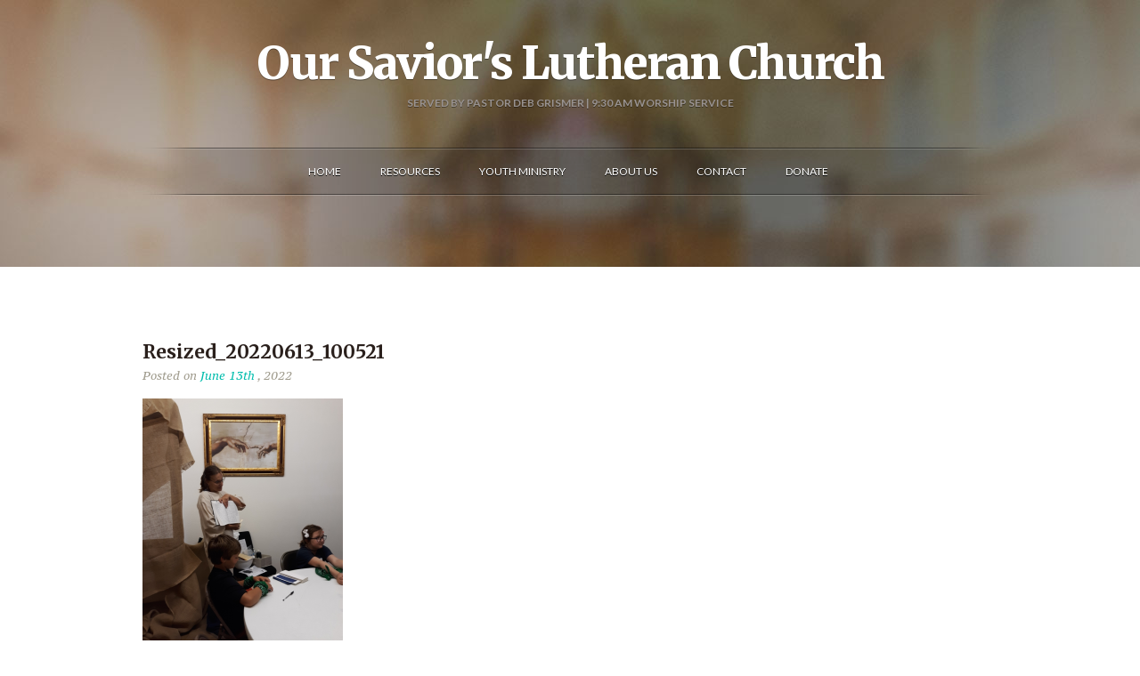

--- FILE ---
content_type: text/html; charset=UTF-8
request_url: https://oslhermosa.com/vbs-wilderness-escape-day-1/resized_20220613_100521/
body_size: 9450
content:
<!doctype html>
<!--[if lt IE 7 ]><html lang="en" class="no-js ie6"> <![endif]-->
<!--[if IE 7 ]><html lang="en" class="no-js ie7"> <![endif]-->
<!--[if IE 8 ]><html lang="en" class="no-js ie8"> <![endif]-->
<!--[if IE 9 ]><html lang="en" class="no-js ie9"> <![endif]-->
<!--[if (gt IE 9)|!(IE)]><!--><html lang="en" class="no-js"> <!--<![endif]-->
<head>
    <meta http-equiv="Content-Type" content="text/html; charset=UTF-8" />
    <meta http-equiv="X-UA-Compatible" content="IE=edge,chrome=1">
    <meta name="viewport" content="width=device-width,initial-scale=1">
    <title>Resized_20220613_100521 | Our Savior&#039;s Lutheran Church, ELCA Hermosa, SD    </title>
    
<meta name="description" content="Our Savior&#039;s Lutheran Church | ELCA | Evangelical Lutheran Church in Hermosa, SD servicing the Black Hills, SD area. | Join our worship services at 9:30am each Sunday followed by fellowship at 10:30am. | D.O.G. Night - Disciples of God serving the youth in Custer County and the surrounding area on Wednesday evenings starting at 5:30pm." />
<link rel="canonical" href="https://oslhermosa.com/vbs-wilderness-escape-day-1/resized_20220613_100521/" />    <link rel="profile" href="http://gmpg.org/xfn/11" />
    <link rel="alternate" type="application/rss+xml" title="RSS 2.0" href="https://oslhermosa.com/feed/" />
    <link rel="pingback" href="https://oslhermosa.com/xmlrpc.php" />
    <meta name='robots' content='index, follow, max-video-preview:-1, max-snippet:-1, max-image-preview:large' />

	<!-- This site is optimized with the Yoast SEO plugin v20.2.1 - https://yoast.com/wordpress/plugins/seo/ -->
	<meta name="description" content="Our Savior&#039;s Lutheran in Hermosa, South Dakota ELCA Synod Church in the Black Hills" />
	<link rel="canonical" href="https://oslhermosa.com/vbs-wilderness-escape-day-1/resized_20220613_100521/" />
	<meta property="og:locale" content="en_US" />
	<meta property="og:type" content="article" />
	<meta property="og:title" content="Resized_20220613_100521 | Our Savior&#039;s Lutheran Church, ELCA Hermosa, SD" />
	<meta property="og:description" content="Our Savior&#039;s Lutheran in Hermosa, South Dakota ELCA Synod Church in the Black Hills" />
	<meta property="og:url" content="https://oslhermosa.com/vbs-wilderness-escape-day-1/resized_20220613_100521/" />
	<meta property="og:site_name" content="Our Savior&#039;s Lutheran Church, ELCA Hermosa, SD" />
	<meta property="article:publisher" content="http://www.facebook.com/oslhermosa" />
	<meta property="og:image" content="https://oslhermosa.com/vbs-wilderness-escape-day-1/resized_20220613_100521" />
	<meta property="og:image:width" content="720" />
	<meta property="og:image:height" content="960" />
	<meta property="og:image:type" content="image/jpeg" />
	<meta name="twitter:card" content="summary_large_image" />
	<meta name="twitter:site" content="@OSLHermosa" />
	<script type="application/ld+json" class="yoast-schema-graph">{"@context":"https://schema.org","@graph":[{"@type":"WebPage","@id":"https://oslhermosa.com/vbs-wilderness-escape-day-1/resized_20220613_100521/","url":"https://oslhermosa.com/vbs-wilderness-escape-day-1/resized_20220613_100521/","name":"Resized_20220613_100521 | Our Savior&#039;s Lutheran Church, ELCA Hermosa, SD","isPartOf":{"@id":"https://oslhermosa.com/#website"},"primaryImageOfPage":{"@id":"https://oslhermosa.com/vbs-wilderness-escape-day-1/resized_20220613_100521/#primaryimage"},"image":{"@id":"https://oslhermosa.com/vbs-wilderness-escape-day-1/resized_20220613_100521/#primaryimage"},"thumbnailUrl":"https://i0.wp.com/oslhermosa.com/wp-content/uploads/2022/06/Resized_20220613_100521.jpeg?fit=720%2C960&ssl=1","datePublished":"2022-06-13T19:56:05+00:00","dateModified":"2022-06-13T19:56:05+00:00","description":"Our Savior's Lutheran in Hermosa, South Dakota ELCA Synod Church in the Black Hills","breadcrumb":{"@id":"https://oslhermosa.com/vbs-wilderness-escape-day-1/resized_20220613_100521/#breadcrumb"},"inLanguage":"en-US","potentialAction":[{"@type":"ReadAction","target":["https://oslhermosa.com/vbs-wilderness-escape-day-1/resized_20220613_100521/"]}]},{"@type":"ImageObject","inLanguage":"en-US","@id":"https://oslhermosa.com/vbs-wilderness-escape-day-1/resized_20220613_100521/#primaryimage","url":"https://i0.wp.com/oslhermosa.com/wp-content/uploads/2022/06/Resized_20220613_100521.jpeg?fit=720%2C960&ssl=1","contentUrl":"https://i0.wp.com/oslhermosa.com/wp-content/uploads/2022/06/Resized_20220613_100521.jpeg?fit=720%2C960&ssl=1"},{"@type":"BreadcrumbList","@id":"https://oslhermosa.com/vbs-wilderness-escape-day-1/resized_20220613_100521/#breadcrumb","itemListElement":[{"@type":"ListItem","position":1,"name":"VBS- Wilderness Escape- Day 1","item":"https://oslhermosa.com/vbs-wilderness-escape-day-1/"},{"@type":"ListItem","position":2,"name":"Resized_20220613_100521"}]},{"@type":"WebSite","@id":"https://oslhermosa.com/#website","url":"https://oslhermosa.com/","name":"Our Savior&#039;s Lutheran Church, ELCA Hermosa, SD","description":"We invite, encourage, educate and empower all people to follow God and serve others.","publisher":{"@id":"https://oslhermosa.com/#organization"},"potentialAction":[{"@type":"SearchAction","target":{"@type":"EntryPoint","urlTemplate":"https://oslhermosa.com/?s={search_term_string}"},"query-input":"required name=search_term_string"}],"inLanguage":"en-US"},{"@type":"Organization","@id":"https://oslhermosa.com/#organization","name":"Our Savior's Lutheran Church","url":"https://oslhermosa.com/","logo":{"@type":"ImageObject","inLanguage":"en-US","@id":"https://oslhermosa.com/#/schema/logo/image/","url":"https://i0.wp.com/oslhermosa.com/wp-content/uploads/2015/03/CrossHeart-OSLHermosa-LogoOnly-Square-341X341.png?fit=341%2C341&ssl=1","contentUrl":"https://i0.wp.com/oslhermosa.com/wp-content/uploads/2015/03/CrossHeart-OSLHermosa-LogoOnly-Square-341X341.png?fit=341%2C341&ssl=1","width":341,"height":341,"caption":"Our Savior's Lutheran Church"},"image":{"@id":"https://oslhermosa.com/#/schema/logo/image/"},"sameAs":["http://www.facebook.com/oslhermosa","https://twitter.com/OSLHermosa","https://www.youtube.com/user/TheOSLHermosa"]}]}</script>
	<!-- / Yoast SEO plugin. -->


<link rel='dns-prefetch' href='//fonts.googleapis.com' />
<link rel='dns-prefetch' href='//v0.wordpress.com' />
<link rel='dns-prefetch' href='//i0.wp.com' />
<link rel="alternate" type="application/rss+xml" title="Our Savior&#039;s Lutheran Church, ELCA Hermosa, SD &raquo; Resized_20220613_100521 Comments Feed" href="https://oslhermosa.com/vbs-wilderness-escape-day-1/resized_20220613_100521/feed/" />
<script type="text/javascript">
window._wpemojiSettings = {"baseUrl":"https:\/\/s.w.org\/images\/core\/emoji\/14.0.0\/72x72\/","ext":".png","svgUrl":"https:\/\/s.w.org\/images\/core\/emoji\/14.0.0\/svg\/","svgExt":".svg","source":{"concatemoji":"https:\/\/oslhermosa.com\/wp-includes\/js\/wp-emoji-release.min.js?ver=6.1.9"}};
/*! This file is auto-generated */
!function(e,a,t){var n,r,o,i=a.createElement("canvas"),p=i.getContext&&i.getContext("2d");function s(e,t){var a=String.fromCharCode,e=(p.clearRect(0,0,i.width,i.height),p.fillText(a.apply(this,e),0,0),i.toDataURL());return p.clearRect(0,0,i.width,i.height),p.fillText(a.apply(this,t),0,0),e===i.toDataURL()}function c(e){var t=a.createElement("script");t.src=e,t.defer=t.type="text/javascript",a.getElementsByTagName("head")[0].appendChild(t)}for(o=Array("flag","emoji"),t.supports={everything:!0,everythingExceptFlag:!0},r=0;r<o.length;r++)t.supports[o[r]]=function(e){if(p&&p.fillText)switch(p.textBaseline="top",p.font="600 32px Arial",e){case"flag":return s([127987,65039,8205,9895,65039],[127987,65039,8203,9895,65039])?!1:!s([55356,56826,55356,56819],[55356,56826,8203,55356,56819])&&!s([55356,57332,56128,56423,56128,56418,56128,56421,56128,56430,56128,56423,56128,56447],[55356,57332,8203,56128,56423,8203,56128,56418,8203,56128,56421,8203,56128,56430,8203,56128,56423,8203,56128,56447]);case"emoji":return!s([129777,127995,8205,129778,127999],[129777,127995,8203,129778,127999])}return!1}(o[r]),t.supports.everything=t.supports.everything&&t.supports[o[r]],"flag"!==o[r]&&(t.supports.everythingExceptFlag=t.supports.everythingExceptFlag&&t.supports[o[r]]);t.supports.everythingExceptFlag=t.supports.everythingExceptFlag&&!t.supports.flag,t.DOMReady=!1,t.readyCallback=function(){t.DOMReady=!0},t.supports.everything||(n=function(){t.readyCallback()},a.addEventListener?(a.addEventListener("DOMContentLoaded",n,!1),e.addEventListener("load",n,!1)):(e.attachEvent("onload",n),a.attachEvent("onreadystatechange",function(){"complete"===a.readyState&&t.readyCallback()})),(e=t.source||{}).concatemoji?c(e.concatemoji):e.wpemoji&&e.twemoji&&(c(e.twemoji),c(e.wpemoji)))}(window,document,window._wpemojiSettings);
</script>
<style type="text/css">
img.wp-smiley,
img.emoji {
	display: inline !important;
	border: none !important;
	box-shadow: none !important;
	height: 1em !important;
	width: 1em !important;
	margin: 0 0.07em !important;
	vertical-align: -0.1em !important;
	background: none !important;
	padding: 0 !important;
}
</style>
	<link rel='stylesheet' id='wp-block-library-css' href='https://oslhermosa.com/wp-includes/css/dist/block-library/style.min.css?ver=6.1.9' type='text/css' media='all' />
<style id='wp-block-library-inline-css' type='text/css'>
.has-text-align-justify{text-align:justify;}
</style>
<link rel='stylesheet' id='mediaelement-css' href='https://oslhermosa.com/wp-includes/js/mediaelement/mediaelementplayer-legacy.min.css?ver=4.2.17' type='text/css' media='all' />
<link rel='stylesheet' id='wp-mediaelement-css' href='https://oslhermosa.com/wp-includes/js/mediaelement/wp-mediaelement.min.css?ver=6.1.9' type='text/css' media='all' />
<link rel='stylesheet' id='classic-theme-styles-css' href='https://oslhermosa.com/wp-includes/css/classic-themes.min.css?ver=1' type='text/css' media='all' />
<style id='global-styles-inline-css' type='text/css'>
body{--wp--preset--color--black: #000000;--wp--preset--color--cyan-bluish-gray: #abb8c3;--wp--preset--color--white: #ffffff;--wp--preset--color--pale-pink: #f78da7;--wp--preset--color--vivid-red: #cf2e2e;--wp--preset--color--luminous-vivid-orange: #ff6900;--wp--preset--color--luminous-vivid-amber: #fcb900;--wp--preset--color--light-green-cyan: #7bdcb5;--wp--preset--color--vivid-green-cyan: #00d084;--wp--preset--color--pale-cyan-blue: #8ed1fc;--wp--preset--color--vivid-cyan-blue: #0693e3;--wp--preset--color--vivid-purple: #9b51e0;--wp--preset--gradient--vivid-cyan-blue-to-vivid-purple: linear-gradient(135deg,rgba(6,147,227,1) 0%,rgb(155,81,224) 100%);--wp--preset--gradient--light-green-cyan-to-vivid-green-cyan: linear-gradient(135deg,rgb(122,220,180) 0%,rgb(0,208,130) 100%);--wp--preset--gradient--luminous-vivid-amber-to-luminous-vivid-orange: linear-gradient(135deg,rgba(252,185,0,1) 0%,rgba(255,105,0,1) 100%);--wp--preset--gradient--luminous-vivid-orange-to-vivid-red: linear-gradient(135deg,rgba(255,105,0,1) 0%,rgb(207,46,46) 100%);--wp--preset--gradient--very-light-gray-to-cyan-bluish-gray: linear-gradient(135deg,rgb(238,238,238) 0%,rgb(169,184,195) 100%);--wp--preset--gradient--cool-to-warm-spectrum: linear-gradient(135deg,rgb(74,234,220) 0%,rgb(151,120,209) 20%,rgb(207,42,186) 40%,rgb(238,44,130) 60%,rgb(251,105,98) 80%,rgb(254,248,76) 100%);--wp--preset--gradient--blush-light-purple: linear-gradient(135deg,rgb(255,206,236) 0%,rgb(152,150,240) 100%);--wp--preset--gradient--blush-bordeaux: linear-gradient(135deg,rgb(254,205,165) 0%,rgb(254,45,45) 50%,rgb(107,0,62) 100%);--wp--preset--gradient--luminous-dusk: linear-gradient(135deg,rgb(255,203,112) 0%,rgb(199,81,192) 50%,rgb(65,88,208) 100%);--wp--preset--gradient--pale-ocean: linear-gradient(135deg,rgb(255,245,203) 0%,rgb(182,227,212) 50%,rgb(51,167,181) 100%);--wp--preset--gradient--electric-grass: linear-gradient(135deg,rgb(202,248,128) 0%,rgb(113,206,126) 100%);--wp--preset--gradient--midnight: linear-gradient(135deg,rgb(2,3,129) 0%,rgb(40,116,252) 100%);--wp--preset--duotone--dark-grayscale: url('#wp-duotone-dark-grayscale');--wp--preset--duotone--grayscale: url('#wp-duotone-grayscale');--wp--preset--duotone--purple-yellow: url('#wp-duotone-purple-yellow');--wp--preset--duotone--blue-red: url('#wp-duotone-blue-red');--wp--preset--duotone--midnight: url('#wp-duotone-midnight');--wp--preset--duotone--magenta-yellow: url('#wp-duotone-magenta-yellow');--wp--preset--duotone--purple-green: url('#wp-duotone-purple-green');--wp--preset--duotone--blue-orange: url('#wp-duotone-blue-orange');--wp--preset--font-size--small: 13px;--wp--preset--font-size--medium: 20px;--wp--preset--font-size--large: 36px;--wp--preset--font-size--x-large: 42px;--wp--preset--spacing--20: 0.44rem;--wp--preset--spacing--30: 0.67rem;--wp--preset--spacing--40: 1rem;--wp--preset--spacing--50: 1.5rem;--wp--preset--spacing--60: 2.25rem;--wp--preset--spacing--70: 3.38rem;--wp--preset--spacing--80: 5.06rem;}:where(.is-layout-flex){gap: 0.5em;}body .is-layout-flow > .alignleft{float: left;margin-inline-start: 0;margin-inline-end: 2em;}body .is-layout-flow > .alignright{float: right;margin-inline-start: 2em;margin-inline-end: 0;}body .is-layout-flow > .aligncenter{margin-left: auto !important;margin-right: auto !important;}body .is-layout-constrained > .alignleft{float: left;margin-inline-start: 0;margin-inline-end: 2em;}body .is-layout-constrained > .alignright{float: right;margin-inline-start: 2em;margin-inline-end: 0;}body .is-layout-constrained > .aligncenter{margin-left: auto !important;margin-right: auto !important;}body .is-layout-constrained > :where(:not(.alignleft):not(.alignright):not(.alignfull)){max-width: var(--wp--style--global--content-size);margin-left: auto !important;margin-right: auto !important;}body .is-layout-constrained > .alignwide{max-width: var(--wp--style--global--wide-size);}body .is-layout-flex{display: flex;}body .is-layout-flex{flex-wrap: wrap;align-items: center;}body .is-layout-flex > *{margin: 0;}:where(.wp-block-columns.is-layout-flex){gap: 2em;}.has-black-color{color: var(--wp--preset--color--black) !important;}.has-cyan-bluish-gray-color{color: var(--wp--preset--color--cyan-bluish-gray) !important;}.has-white-color{color: var(--wp--preset--color--white) !important;}.has-pale-pink-color{color: var(--wp--preset--color--pale-pink) !important;}.has-vivid-red-color{color: var(--wp--preset--color--vivid-red) !important;}.has-luminous-vivid-orange-color{color: var(--wp--preset--color--luminous-vivid-orange) !important;}.has-luminous-vivid-amber-color{color: var(--wp--preset--color--luminous-vivid-amber) !important;}.has-light-green-cyan-color{color: var(--wp--preset--color--light-green-cyan) !important;}.has-vivid-green-cyan-color{color: var(--wp--preset--color--vivid-green-cyan) !important;}.has-pale-cyan-blue-color{color: var(--wp--preset--color--pale-cyan-blue) !important;}.has-vivid-cyan-blue-color{color: var(--wp--preset--color--vivid-cyan-blue) !important;}.has-vivid-purple-color{color: var(--wp--preset--color--vivid-purple) !important;}.has-black-background-color{background-color: var(--wp--preset--color--black) !important;}.has-cyan-bluish-gray-background-color{background-color: var(--wp--preset--color--cyan-bluish-gray) !important;}.has-white-background-color{background-color: var(--wp--preset--color--white) !important;}.has-pale-pink-background-color{background-color: var(--wp--preset--color--pale-pink) !important;}.has-vivid-red-background-color{background-color: var(--wp--preset--color--vivid-red) !important;}.has-luminous-vivid-orange-background-color{background-color: var(--wp--preset--color--luminous-vivid-orange) !important;}.has-luminous-vivid-amber-background-color{background-color: var(--wp--preset--color--luminous-vivid-amber) !important;}.has-light-green-cyan-background-color{background-color: var(--wp--preset--color--light-green-cyan) !important;}.has-vivid-green-cyan-background-color{background-color: var(--wp--preset--color--vivid-green-cyan) !important;}.has-pale-cyan-blue-background-color{background-color: var(--wp--preset--color--pale-cyan-blue) !important;}.has-vivid-cyan-blue-background-color{background-color: var(--wp--preset--color--vivid-cyan-blue) !important;}.has-vivid-purple-background-color{background-color: var(--wp--preset--color--vivid-purple) !important;}.has-black-border-color{border-color: var(--wp--preset--color--black) !important;}.has-cyan-bluish-gray-border-color{border-color: var(--wp--preset--color--cyan-bluish-gray) !important;}.has-white-border-color{border-color: var(--wp--preset--color--white) !important;}.has-pale-pink-border-color{border-color: var(--wp--preset--color--pale-pink) !important;}.has-vivid-red-border-color{border-color: var(--wp--preset--color--vivid-red) !important;}.has-luminous-vivid-orange-border-color{border-color: var(--wp--preset--color--luminous-vivid-orange) !important;}.has-luminous-vivid-amber-border-color{border-color: var(--wp--preset--color--luminous-vivid-amber) !important;}.has-light-green-cyan-border-color{border-color: var(--wp--preset--color--light-green-cyan) !important;}.has-vivid-green-cyan-border-color{border-color: var(--wp--preset--color--vivid-green-cyan) !important;}.has-pale-cyan-blue-border-color{border-color: var(--wp--preset--color--pale-cyan-blue) !important;}.has-vivid-cyan-blue-border-color{border-color: var(--wp--preset--color--vivid-cyan-blue) !important;}.has-vivid-purple-border-color{border-color: var(--wp--preset--color--vivid-purple) !important;}.has-vivid-cyan-blue-to-vivid-purple-gradient-background{background: var(--wp--preset--gradient--vivid-cyan-blue-to-vivid-purple) !important;}.has-light-green-cyan-to-vivid-green-cyan-gradient-background{background: var(--wp--preset--gradient--light-green-cyan-to-vivid-green-cyan) !important;}.has-luminous-vivid-amber-to-luminous-vivid-orange-gradient-background{background: var(--wp--preset--gradient--luminous-vivid-amber-to-luminous-vivid-orange) !important;}.has-luminous-vivid-orange-to-vivid-red-gradient-background{background: var(--wp--preset--gradient--luminous-vivid-orange-to-vivid-red) !important;}.has-very-light-gray-to-cyan-bluish-gray-gradient-background{background: var(--wp--preset--gradient--very-light-gray-to-cyan-bluish-gray) !important;}.has-cool-to-warm-spectrum-gradient-background{background: var(--wp--preset--gradient--cool-to-warm-spectrum) !important;}.has-blush-light-purple-gradient-background{background: var(--wp--preset--gradient--blush-light-purple) !important;}.has-blush-bordeaux-gradient-background{background: var(--wp--preset--gradient--blush-bordeaux) !important;}.has-luminous-dusk-gradient-background{background: var(--wp--preset--gradient--luminous-dusk) !important;}.has-pale-ocean-gradient-background{background: var(--wp--preset--gradient--pale-ocean) !important;}.has-electric-grass-gradient-background{background: var(--wp--preset--gradient--electric-grass) !important;}.has-midnight-gradient-background{background: var(--wp--preset--gradient--midnight) !important;}.has-small-font-size{font-size: var(--wp--preset--font-size--small) !important;}.has-medium-font-size{font-size: var(--wp--preset--font-size--medium) !important;}.has-large-font-size{font-size: var(--wp--preset--font-size--large) !important;}.has-x-large-font-size{font-size: var(--wp--preset--font-size--x-large) !important;}
.wp-block-navigation a:where(:not(.wp-element-button)){color: inherit;}
:where(.wp-block-columns.is-layout-flex){gap: 2em;}
.wp-block-pullquote{font-size: 1.5em;line-height: 1.6;}
</style>
<link rel='stylesheet' id='fuse-framework-frontend-css' href='https://oslhermosa.com/wp-content/themes/evangelist-parent/framework/static/css/frontend.css?ver=6.1.9' type='text/css' media='all' />
<link rel='stylesheet' id='fonts-css' href='//fonts.googleapis.com/css?family=Lato%3A400%2C700%7CPT+Serif+Caption%3A400italic%7CMerriweather%3A400%2C700%2C400italic%2C700italic%2C900&#038;ver=6.1.9' type='text/css' media='all' />
<link rel='stylesheet' id='bootstrap-css' href='https://oslhermosa.com/wp-content/themes/evangelist-parent/css/bootstrap.css?ver=6.1.9' type='text/css' media='all' />
<link rel='stylesheet' id='style-css' href='https://oslhermosa.com/wp-content/themes/evangelist-child/style.css?ver=6.1.9' type='text/css' media='all' />
<link rel='stylesheet' id='screen-css' href='https://oslhermosa.com/wp-content/themes/evangelist-child/screen.css?ver=6.1.9' type='text/css' media='all' />
<link rel='stylesheet' id='custom_admin-css' href='https://oslhermosa.com/wp-content/themes/evangelist-parent/css/custom_admin.css?ver=6.1.9' type='text/css' media='all' />
<link rel='stylesheet' id='prettyPhoto-css' href='https://oslhermosa.com/wp-content/themes/evangelist-parent/framework/static/css/prettyPhoto.css?ver=6.1.9' type='text/css' media='all' />
<link rel='stylesheet' id='aw-showcase-css' href='https://oslhermosa.com/wp-content/themes/evangelist-parent/css/aw-showcase.css?ver=6.1.9' type='text/css' media='all' />
<link rel='stylesheet' id='jquery.fs.selecter-css' href='https://oslhermosa.com/wp-content/themes/evangelist-parent/css/jquery.fs.selecter.css?ver=6.1.9' type='text/css' media='all' />
<link rel='stylesheet' id='shCore-css' href='https://oslhermosa.com/wp-content/themes/evangelist-parent/css/shCore.css?ver=6.1.9' type='text/css' media='all' />
<link rel='stylesheet' id='shThemeDefault-css' href='https://oslhermosa.com/wp-content/themes/evangelist-parent/css/shThemeDefault.css?ver=6.1.9' type='text/css' media='all' />
<link rel='stylesheet' id='showcase-slider-css' href='https://oslhermosa.com/wp-content/themes/evangelist-parent/css/showcase-slider.css?ver=6.1.9' type='text/css' media='all' />
<link rel='stylesheet' id='tfuse-newsletter-css-css' href='https://oslhermosa.com/wp-content/themes/evangelist-parent/framework/extensions/newsletter/static/css/newsletter_clientside.css?ver=6.1.9' type='text/css' media='all' />
<link rel='stylesheet' id='social-logos-css' href='https://oslhermosa.com/wp-content/plugins/jetpack/_inc/social-logos/social-logos.min.css?ver=11.9.3' type='text/css' media='all' />
<link rel='stylesheet' id='jetpack_css-css' href='https://oslhermosa.com/wp-content/plugins/jetpack/css/jetpack.css?ver=11.9.3' type='text/css' media='all' />
<script type='text/javascript' src='https://oslhermosa.com/wp-includes/js/jquery/jquery.min.js?ver=3.6.1' id='jquery-core-js'></script>
<script type='text/javascript' src='https://oslhermosa.com/wp-includes/js/jquery/jquery-migrate.min.js?ver=3.3.2' id='jquery-migrate-js'></script>
<link rel="https://api.w.org/" href="https://oslhermosa.com/wp-json/" /><link rel="alternate" type="application/json" href="https://oslhermosa.com/wp-json/wp/v2/media/6443" />
<link rel='shortlink' href='https://oslhermosa.com/?p=6443' />
<link rel="alternate" type="application/json+oembed" href="https://oslhermosa.com/wp-json/oembed/1.0/embed?url=https%3A%2F%2Foslhermosa.com%2Fvbs-wilderness-escape-day-1%2Fresized_20220613_100521%2F" />
<link rel="alternate" type="text/xml+oembed" href="https://oslhermosa.com/wp-json/oembed/1.0/embed?url=https%3A%2F%2Foslhermosa.com%2Fvbs-wilderness-escape-day-1%2Fresized_20220613_100521%2F&#038;format=xml" />
	<style>img#wpstats{display:none}</style>
		<link rel="shortcut icon" href="http://oslhermosa.com/wp-content/uploads/2013/06/favicon.ico"/>
<link rel="icon" href="https://i0.wp.com/oslhermosa.com/wp-content/uploads/2014/08/cropped-CrossHear-OSLHermosa-Logo.png?fit=32%2C32&#038;ssl=1" sizes="32x32" />
<link rel="icon" href="https://i0.wp.com/oslhermosa.com/wp-content/uploads/2014/08/cropped-CrossHear-OSLHermosa-Logo.png?fit=192%2C192&#038;ssl=1" sizes="192x192" />
<link rel="apple-touch-icon" href="https://i0.wp.com/oslhermosa.com/wp-content/uploads/2014/08/cropped-CrossHear-OSLHermosa-Logo.png?fit=180%2C180&#038;ssl=1" />
<meta name="msapplication-TileImage" content="https://i0.wp.com/oslhermosa.com/wp-content/uploads/2014/08/cropped-CrossHear-OSLHermosa-Logo.png?fit=270%2C270&#038;ssl=1" />

<script type="text/javascript">/* <![CDATA[ */
tf_script={"TF_THEME_PREFIX":"evangelist","TFUSE_THEME_URL":"https:\/\/oslhermosa.com\/wp-content\/themes\/evangelist-parent","ajaxurl":"https:\/\/oslhermosa.com\/wp-admin\/admin-ajax.php"};
/* ]]> */</script>
    <style type="text/css"></style></head>
<body class="attachment attachment-template-default single single-attachment postid-6443 attachmentid-6443 attachment-jpeg chrome">
    <div class="body_wrap">
        <div class="header medium">
            <div class="container">
                 
              <div class="logo"><h2><a href="https://oslhermosa.com">Our Savior's Lutheran Church</a></h2>
                  <span class="mini">SERVED BY PASTOR DEB GRISMER  |  9:30 AM WORSHIP SERVICE</span>
             </div>
                  <div id="topmenu">   
                    <div id="default_menu" class="menu-menu-container"><ul id="menu-menu" class="dropdown"><li id="menu-item-890" class="menu-item menu-item-type-post_type menu-item-object-page menu-item-890"><a href="https://oslhermosa.com/home/"><span>Home</span></a></li>
<li id="menu-item-863" class="menu-item menu-item-type-custom menu-item-object-custom menu-item-has-children menu-item-863"><a href="http://oslhermosa.com/resource-list/resources-sermons/"><span>Resources</span></a>
<ul/ class="submenu-1" />
	<li id="menu-item-866" class="menu-item menu-item-type-taxonomy menu-item-object-resources menu-item-866"><a href="https://oslhermosa.com/resource-list/resources-sermons/"><span>Sermons &#038; Worship Video</span></a></li>
	<li id="menu-item-3737" class="menu-item menu-item-type-custom menu-item-object-custom menu-item-3737"><a href="http://oslhermosa.com/resource-list/bulletins/"><span>Bulletins</span></a></li>
	<li id="menu-item-864" class="menu-item menu-item-type-taxonomy menu-item-object-resources menu-item-864"><a href="https://oslhermosa.com/resource-list/newsletters/"><span>Newsletters</span></a></li>
</ul>
</li>
<li id="menu-item-1706" class="menu-item menu-item-type-post_type menu-item-object-page menu-item-has-children menu-item-1706"><a href="https://oslhermosa.com/youth-ministry/"><span>Youth Ministry</span></a>
<ul/ class="submenu-1" />
	<li id="menu-item-1707" class="menu-item menu-item-type-post_type menu-item-object-page menu-item-1707"><a href="https://oslhermosa.com/youth-ministry/dog-night/"><span>D.O.G. Night</span></a></li>
</ul>
</li>
<li id="menu-item-888" class="menu-item menu-item-type-post_type menu-item-object-page menu-item-has-children menu-item-888"><a href="https://oslhermosa.com/about-us/"><span>About us</span></a>
<ul/ class="submenu-1" />
	<li id="menu-item-1006" class="menu-item menu-item-type-post_type menu-item-object-page menu-item-1006"><a href="https://oslhermosa.com/about-us/mission-and-vision/"><span>Mission and Vision</span></a></li>
	<li id="menu-item-1180" class="menu-item menu-item-type-post_type menu-item-object-page menu-item-1180"><a href="https://oslhermosa.com/about-us/staff/"><span>Staff</span></a></li>
	<li id="menu-item-1009" class="menu-item menu-item-type-post_type menu-item-object-page menu-item-1009"><a href="https://oslhermosa.com/about-us/our-history/"><span>Our History- 60 years of Ministry</span></a></li>
</ul>
</li>
<li id="menu-item-889" class="menu-item menu-item-type-post_type menu-item-object-page menu-item-has-children menu-item-889"><a href="https://oslhermosa.com/contact/"><span>Contact</span></a>
<ul/ class="submenu-1" />
	<li id="menu-item-883" class="menu-item menu-item-type-post_type menu-item-object-page menu-item-883"><a href="https://oslhermosa.com/google-maps/"><span>Google Maps</span></a></li>
	<li id="menu-item-859" class="menu-item menu-item-type-taxonomy menu-item-object-faqs menu-item-859"><a href="https://oslhermosa.com/faq-list/faq/"><span>FAQ Page</span></a></li>
</ul>
</li>
<li id="menu-item-994" class="menu-item menu-item-type-post_type menu-item-object-page menu-item-994"><a href="https://oslhermosa.com/donate/"><span>Donate</span></a></li>
</ul></div>                </div>
                            </div>   
        </div>
     
    <div id="middle">
 
    <div class="container">
                	<div class="row">
                                <div class="content span12">
         
                    <article class="post-details post_item clearfix">   
                                                        <div class="post_title">
    <h2>Resized_20220613_100521</h2>
</div>
    <div class="post_meta_top">
                    <span> Posted on                 <span class="post_date">June 13th</span> , 2022            </span>
             </div>
<div class="post_img">
    <a href="https://oslhermosa.com/vbs-wilderness-escape-day-1/resized_20220613_100521/"></a></div>
<div class="post_desc clearfix">
    <p class="attachment"><a href='https://i0.wp.com/oslhermosa.com/wp-content/uploads/2022/06/Resized_20220613_100521.jpeg?ssl=1'><img width="225" height="300" src="https://i0.wp.com/oslhermosa.com/wp-content/uploads/2022/06/Resized_20220613_100521.jpeg?fit=225%2C300&amp;ssl=1" class="attachment-medium size-medium" alt="" decoding="async" loading="lazy" srcset="https://i0.wp.com/oslhermosa.com/wp-content/uploads/2022/06/Resized_20220613_100521.jpeg?w=720&amp;ssl=1 720w, https://i0.wp.com/oslhermosa.com/wp-content/uploads/2022/06/Resized_20220613_100521.jpeg?resize=225%2C300&amp;ssl=1 225w" sizes="(max-width: 225px) 100vw, 225px" /></a></p>
<div class="sharedaddy sd-sharing-enabled">
<div class="robots-nocontent sd-block sd-social sd-social-icon sd-sharing">
<h3 class="sd-title">Feel free to share:</h3>
<div class="sd-content">
<ul>
<li class="share-email"><a rel="nofollow noopener noreferrer" data-shared="" class="share-email sd-button share-icon no-text" href="mailto:?subject=%5BShared%20Post%5D%20Resized_20220613_100521&#038;body=https%3A%2F%2Foslhermosa.com%2Fvbs-wilderness-escape-day-1%2Fresized_20220613_100521%2F&#038;share=email" target="_blank" title="Click to email a link to a friend" data-email-share-error-title="Do you have email set up?" data-email-share-error-text="If you&#039;re having problems sharing via email, you might not have email set up for your browser. You may need to create a new email yourself." data-email-share-nonce="ca38bc5caa" data-email-share-track-url="https://oslhermosa.com/vbs-wilderness-escape-day-1/resized_20220613_100521/?share=email"><span></span><span class="sharing-screen-reader-text">Click to email a link to a friend (Opens in new window)</span></a></li>
<li class="share-print"><a rel="nofollow noopener noreferrer" data-shared="" class="share-print sd-button share-icon no-text" href="https://oslhermosa.com/vbs-wilderness-escape-day-1/resized_20220613_100521/#print" target="_blank" title="Click to print" ><span></span><span class="sharing-screen-reader-text">Click to print (Opens in new window)</span></a></li>
<li class="share-facebook"><a rel="nofollow noopener noreferrer" data-shared="sharing-facebook-6443" class="share-facebook sd-button share-icon no-text" href="https://oslhermosa.com/vbs-wilderness-escape-day-1/resized_20220613_100521/?share=facebook" target="_blank" title="Click to share on Facebook" ><span></span><span class="sharing-screen-reader-text">Click to share on Facebook (Opens in new window)</span></a></li>
<li class="share-twitter"><a rel="nofollow noopener noreferrer" data-shared="sharing-twitter-6443" class="share-twitter sd-button share-icon no-text" href="https://oslhermosa.com/vbs-wilderness-escape-day-1/resized_20220613_100521/?share=twitter" target="_blank" title="Click to share on Twitter" ><span></span><span class="sharing-screen-reader-text">Click to share on Twitter (Opens in new window)</span></a></li>
<li class="share-pinterest"><a rel="nofollow noopener noreferrer" data-shared="sharing-pinterest-6443" class="share-pinterest sd-button share-icon no-text" href="https://oslhermosa.com/vbs-wilderness-escape-day-1/resized_20220613_100521/?share=pinterest" target="_blank" title="Click to share on Pinterest" ><span></span><span class="sharing-screen-reader-text">Click to share on Pinterest (Opens in new window)</span></a></li>
<li><a href="#" class="sharing-anchor sd-button share-more"><span>More</span></a></li>
<li class="share-end"></li>
</ul>
<div class="sharing-hidden">
<div class="inner" style="display: none;">
<ul>
<li class="share-linkedin"><a rel="nofollow noopener noreferrer" data-shared="sharing-linkedin-6443" class="share-linkedin sd-button share-icon no-text" href="https://oslhermosa.com/vbs-wilderness-escape-day-1/resized_20220613_100521/?share=linkedin" target="_blank" title="Click to share on LinkedIn" ><span></span><span class="sharing-screen-reader-text">Click to share on LinkedIn (Opens in new window)</span></a></li>
<li class="share-reddit"><a rel="nofollow noopener noreferrer" data-shared="" class="share-reddit sd-button share-icon no-text" href="https://oslhermosa.com/vbs-wilderness-escape-day-1/resized_20220613_100521/?share=reddit" target="_blank" title="Click to share on Reddit" ><span></span><span class="sharing-screen-reader-text">Click to share on Reddit (Opens in new window)</span></a></li>
<li class="share-tumblr"><a rel="nofollow noopener noreferrer" data-shared="" class="share-tumblr sd-button share-icon no-text" href="https://oslhermosa.com/vbs-wilderness-escape-day-1/resized_20220613_100521/?share=tumblr" target="_blank" title="Click to share on Tumblr" ><span></span><span class="sharing-screen-reader-text">Click to share on Tumblr (Opens in new window)</span></a></li>
<li class="share-pocket"><a rel="nofollow noopener noreferrer" data-shared="" class="share-pocket sd-button share-icon no-text" href="https://oslhermosa.com/vbs-wilderness-escape-day-1/resized_20220613_100521/?share=pocket" target="_blank" title="Click to share on Pocket" ><span></span><span class="sharing-screen-reader-text">Click to share on Pocket (Opens in new window)</span></a></li>
<li class="share-end"></li>
</ul>
</div>
</div>
</div>
</div>
</div>
 
</div>
<div class="post_pagination"></div>
                                                                    </article>
                </div>
                        <div class="clear"></div>
        </div>
        <div class="middle_row footer">
            <div class="category_list ">
                <div class="row">
                                    </div>
            </div>
        </div>
    </div> 
</div><!--/ .middle -->
    <div class="footer_top">
        <div class="container">
            <div class="row">
                                                            <div class="footer_tweet span8">
                            <div class="tweet_ico">
                            <img src="https://oslhermosa.com/wp-content/themes/evangelist-parent/images/icons/tweet_ico.png" alt="">
                            </div>
                            <div class="tweet_inner">
                                <h6 class="alignleft">Join us on Twitter</h6>
                                <h6 class="alignright author">@oslhermosa</h6>
                                <span class="clear"></span>
                                                            </div>
                        </div>
                                                                                        <div class="news_signup span4">
                        <div class="news_ico">
                            <img src="https://oslhermosa.com/wp-content/themes/evangelist-parent/images/icons/news_ico.png" alt="">
                        </div>
                        <a href="#newsletter_subscription_box" data-rel="prettyPhoto" class="newsletter_btn">NEWSLETTER SIGNUP</a>
                        <div id="newsletter_subscription_box" style="display: none;">
                            <div class="newsletter_subscription_box news_inner">
                                <form action="#" method="POST" class="news_form newsletter_subscription_form" id="newsletter_subscription_form">
                                    <h2>Subscribe to the Our Savior's Newsletter</h2>
                                    <label for="inp_email"> Email address</label>
                                    <input type="text"  name="newsletter" class="inputField newsletter_subscription_email" id="newsletter_subscription_email">
                                    <div class="inpt_btn">
                                        <input type="submit" class="newsletter_subscription_submit" id="newsletter_subscription_submit" value="JOIN our MAILING LIST">
                                    </div>
                                    <div id="newsletter_subscription_ajax" class="newsletter_subscription_ajax">Loading...</div>
									                                </form>
								<div class="newsletter_subscription_messages before-text" id="newsletter_subscription_messages">
									<div class="newsletter_subscription_message_wrong_email" id="newsletter_subscription_message_wrong_email">
			                            Your email format is wrong!									</div>
									<div class="newsletter_subscription_message_success" id="newsletter_subscription_message_success">
			                            Thank you for your subscription									</div>
									<div class="newsletter_subscription_message_failed" id="newsletter_subscription_message_failed">
			                            Sad, but we couldn't add you to our mailing list ATM.									</div>
								</div>
                                                                    <div class="social_row">
                                        <h5>Also, you can stay in touch with us here:</h5>
                                                                                <a href="https://www.facebook.com/oslhermosa" target="_blank" class="social_ico fb_ico"></a>
                                                                                                                            <a href="https:/twitter.com/oslhermosa" target="_blank" class="social_ico tw_ico"></a>
                                                                                                                            <a href="https://plus.google.com/+Oslhermosa" target="_blank" class="social_ico google_ico"></a>
                                                                            </div>
                                                            </div>
                        </div>
                    </div>
                
                            </div>
        </div>
    </div>
<footer>
    <div class="container">
        <div class="footer_row">
            <ul class="footer_nav">
<li><a href="https://oslhermosa.com/home/">Home</a></li>
<li><a href="http://oslhermosa.com/resource-list/resources-sermons/">Resources</a></li>
<li><a href="https://oslhermosa.com/youth-ministry/">Youth Ministry</a></li>
<li><a href="https://oslhermosa.com/about-us/">About us</a></li>
<li><a href="https://oslhermosa.com/contact/">Contact</a></li>
<li><a href="https://oslhermosa.com/donate/">Donate</a></li>
</ul>
        </div>

        <div class="row">
            <div class="span6">
                <div class="copyright">
                    <span>Copyright: Our Savior's Lutheran Church 2013-2015</span><br />
                    <span><p>Special Thanks to www.dakotavisions.com for Web Consulting Services</p></span>
                </div>
            </div>
            <div class="span6">
                <div class="footer_social">
			<span>FOLLOW US ON:</span><a href="https://www.facebook.com/oslhermosa" target="_blank" class="social_ico ico_fb"></a><a href="https://twitter.com/oslhermosa" target="_blank" class="social_ico ico_tw"></a><a href="https://plus.google.com/u/0/b/106108886222260913537/106108886222260913537/posts" target="_blank" class="social_ico ico_google"></a></div>            </div>
        </div>
    </div>
</footer>
</div>

	<script type="text/javascript">
		window.WPCOM_sharing_counts = {"https:\/\/oslhermosa.com\/vbs-wilderness-escape-day-1\/resized_20220613_100521\/":6443};
	</script>
						<script type='text/javascript' src='https://oslhermosa.com/wp-includes/js/comment-reply.min.js?ver=6.1.9' id='comment-reply-js'></script>
<script type='text/javascript' src='https://oslhermosa.com/wp-content/plugins/jetpack/_inc/build/photon/photon.min.js?ver=20191001' id='jetpack-photon-js'></script>
<script type='text/javascript' src='https://oslhermosa.com/wp-content/themes/evangelist-parent/js/libs/modernizr.min.js?ver=6.1.9' id='modernizr-js'></script>
<script type='text/javascript' src='https://oslhermosa.com/wp-content/themes/evangelist-parent/js/libs/respond.min.js?ver=6.1.9' id='respond-js'></script>
<script type='text/javascript' src='https://oslhermosa.com/wp-content/themes/evangelist-parent/js/jquery.easing.1.3.min.js?ver=6.1.9' id='jquery.easing-js'></script>
<script type='text/javascript' src='https://oslhermosa.com/wp-content/themes/evangelist-parent/js/bootstrap.min.js?ver=6.1.9' id='bootstrap-js'></script>
<script type='text/javascript' id='general-js-extra'>
/* <![CDATA[ */
var tf_calendar = {"calendar_title":"CALENDAR EVENTS FOR","up_button":"up","down_button":"down","datepicker_opts":{"firstDay":0,"currentText":"Today","monthNames":["January","February","March","April","May","June","July","August","September","October","November","December"],"monthNamesShort":["Jan","Feb","Mar","Apr","May","Jun","Jul","Aug","Sep","Oct","Nov","Dec"],"dayNames":["Sunday","Monday","Tuesday","Wednesday","Thursday","Friday","Saturday"],"dayNamesMin":["Sun","Mon","Tue","Wed","Thu","Fri","Sat"],"dayNamesShort":["Su","Mo","Tu","We","Th","Fr","Sa"],"weekHeader":"Wk","prevText":"MM yy","nextText":"MM yy","dateFormat":"June 13, 2022"}};
/* ]]> */
</script>
<script type='text/javascript' src='https://oslhermosa.com/wp-content/themes/evangelist-parent/js/general.js?ver=6.1.9' id='general-js'></script>
<script type='text/javascript' src='https://oslhermosa.com/wp-content/themes/evangelist-parent/js/jquery.touchSwipe.min.js?ver=6.1.9' id='touchSwipe-js'></script>
<script type='text/javascript' src='https://oslhermosa.com/wp-content/themes/evangelist-parent/js/custom.js?ver=6.1.9' id='custom-js'></script>
<script type='text/javascript' id='events-js-extra'>
/* <![CDATA[ */
var tf_calendar = {"calendar_title":"CALENDAR EVENTS FOR","up_button":"up","down_button":"down","datepicker_opts":{"firstDay":0,"currentText":"Today","monthNames":["January","February","March","April","May","June","July","August","September","October","November","December"],"monthNamesShort":["Jan","Feb","Mar","Apr","May","Jun","Jul","Aug","Sep","Oct","Nov","Dec"],"dayNames":["Sunday","Monday","Tuesday","Wednesday","Thursday","Friday","Saturday"],"dayNamesMin":["Sun","Mon","Tue","Wed","Thu","Fri","Sat"],"dayNamesShort":["Su","Mo","Tu","We","Th","Fr","Sa"],"weekHeader":"Wk","prevText":"MM yy","nextText":"MM yy","dateFormat":"June 13, 2022"}};
/* ]]> */
</script>
<script type='text/javascript' src='https://oslhermosa.com/wp-content/themes/evangelist-parent/js/events.js?ver=6.1.9' id='events-js'></script>
<script type='text/javascript' src='https://oslhermosa.com/wp-content/themes/evangelist-parent/js/jplayer.playlist.min.js?ver=6.1.9' id='playlist-js'></script>
<script type='text/javascript' src='https://oslhermosa.com/wp-content/themes/evangelist-parent/js/jquery.jplayer.min.js?ver=6.1.9' id='jplayer-js'></script>
<script type='text/javascript' src='https://oslhermosa.com/wp-content/themes/evangelist-parent/js/jquery.aw-showcase.js?ver=6.1.9' id='jquery.aw-showcase-js'></script>
<script type='text/javascript' src='https://oslhermosa.com/wp-content/themes/evangelist-parent/js/jquery.carouFredSel.js?ver=6.1.9' id='jquery.carouFredSel-js'></script>
<script type='text/javascript' src='https://oslhermosa.com/wp-content/themes/evangelist-parent/js/jquery.customInput.js?ver=6.1.9' id='jquery.customInput-js'></script>
<script type='text/javascript' src='https://oslhermosa.com/wp-content/themes/evangelist-parent/js/jquery.fs.selecter.js?ver=6.1.9' id='jquery.fs.selecter-js'></script>
<script type='text/javascript' src='https://oslhermosa.com/wp-content/themes/evangelist-parent/js/jquery.mousewheel.min.js?ver=6.1.9' id='jquery.mousewheel.min-js'></script>
<script type='text/javascript' src='https://oslhermosa.com/wp-content/themes/evangelist-parent/js/jquery.transit.min.js?ver=6.1.9' id='jquery.transit.min-js'></script>
<script type='text/javascript' src='https://oslhermosa.com/wp-content/themes/evangelist-parent/js/ui-datepicker.js?ver=6.1.9' id='ui-datepicker-js'></script>
<script type='text/javascript' src='https://oslhermosa.com/wp-content/themes/evangelist-parent/framework/static/javascript/jquery.prettyPhoto.js?ver=3.1.4' id='prettyPhoto-js'></script>
<script type='text/javascript' src='//maps.google.com/maps/api/js?sensor=false&#038;ver=1.0' id='maps.google.com-js'></script>
<script type='text/javascript' src='https://oslhermosa.com/wp-content/themes/evangelist-parent/js/jquery.gmap.min.js?ver=3.3.0' id='jquery.gmap-js'></script>
<script type='text/javascript' src='https://oslhermosa.com/wp-content/themes/evangelist-parent/js/shCore.js?ver=2.1.382' id='shCore-js'></script>
<script type='text/javascript' src='https://oslhermosa.com/wp-content/themes/evangelist-parent/js/shBrushPlain.js?ver=2.1.382' id='shBrushPlain-js'></script>
<script type='text/javascript' src='https://oslhermosa.com/wp-content/themes/evangelist-parent/js/sintaxHighlighter.js?ver=6.1.9' id='sintaxHighlighter-js'></script>
<script type='text/javascript' src='https://oslhermosa.com/wp-content/themes/evangelist-parent/framework/extensions/newsletter/static/js/newsletter_clientside.js?ver=6.1.9' id='tfuse-newsletter-js-js'></script>
<script type='text/javascript' id='sharing-js-js-extra'>
/* <![CDATA[ */
var sharing_js_options = {"lang":"en","counts":"1","is_stats_active":"1"};
/* ]]> */
</script>
<script type='text/javascript' src='https://oslhermosa.com/wp-content/plugins/jetpack/_inc/build/sharedaddy/sharing.min.js?ver=11.9.3' id='sharing-js-js'></script>
<script type='text/javascript' id='sharing-js-js-after'>
var windowOpen;
			( function () {
				function matches( el, sel ) {
					return !! (
						el.matches && el.matches( sel ) ||
						el.msMatchesSelector && el.msMatchesSelector( sel )
					);
				}

				document.body.addEventListener( 'click', function ( event ) {
					if ( ! event.target ) {
						return;
					}

					var el;
					if ( matches( event.target, 'a.share-facebook' ) ) {
						el = event.target;
					} else if ( event.target.parentNode && matches( event.target.parentNode, 'a.share-facebook' ) ) {
						el = event.target.parentNode;
					}

					if ( el ) {
						event.preventDefault();

						// If there's another sharing window open, close it.
						if ( typeof windowOpen !== 'undefined' ) {
							windowOpen.close();
						}
						windowOpen = window.open( el.getAttribute( 'href' ), 'wpcomfacebook', 'menubar=1,resizable=1,width=600,height=400' );
						return false;
					}
				} );
			} )();
var windowOpen;
			( function () {
				function matches( el, sel ) {
					return !! (
						el.matches && el.matches( sel ) ||
						el.msMatchesSelector && el.msMatchesSelector( sel )
					);
				}

				document.body.addEventListener( 'click', function ( event ) {
					if ( ! event.target ) {
						return;
					}

					var el;
					if ( matches( event.target, 'a.share-twitter' ) ) {
						el = event.target;
					} else if ( event.target.parentNode && matches( event.target.parentNode, 'a.share-twitter' ) ) {
						el = event.target.parentNode;
					}

					if ( el ) {
						event.preventDefault();

						// If there's another sharing window open, close it.
						if ( typeof windowOpen !== 'undefined' ) {
							windowOpen.close();
						}
						windowOpen = window.open( el.getAttribute( 'href' ), 'wpcomtwitter', 'menubar=1,resizable=1,width=600,height=350' );
						return false;
					}
				} );
			} )();
var windowOpen;
			( function () {
				function matches( el, sel ) {
					return !! (
						el.matches && el.matches( sel ) ||
						el.msMatchesSelector && el.msMatchesSelector( sel )
					);
				}

				document.body.addEventListener( 'click', function ( event ) {
					if ( ! event.target ) {
						return;
					}

					var el;
					if ( matches( event.target, 'a.share-linkedin' ) ) {
						el = event.target;
					} else if ( event.target.parentNode && matches( event.target.parentNode, 'a.share-linkedin' ) ) {
						el = event.target.parentNode;
					}

					if ( el ) {
						event.preventDefault();

						// If there's another sharing window open, close it.
						if ( typeof windowOpen !== 'undefined' ) {
							windowOpen.close();
						}
						windowOpen = window.open( el.getAttribute( 'href' ), 'wpcomlinkedin', 'menubar=1,resizable=1,width=580,height=450' );
						return false;
					}
				} );
			} )();
var windowOpen;
			( function () {
				function matches( el, sel ) {
					return !! (
						el.matches && el.matches( sel ) ||
						el.msMatchesSelector && el.msMatchesSelector( sel )
					);
				}

				document.body.addEventListener( 'click', function ( event ) {
					if ( ! event.target ) {
						return;
					}

					var el;
					if ( matches( event.target, 'a.share-tumblr' ) ) {
						el = event.target;
					} else if ( event.target.parentNode && matches( event.target.parentNode, 'a.share-tumblr' ) ) {
						el = event.target.parentNode;
					}

					if ( el ) {
						event.preventDefault();

						// If there's another sharing window open, close it.
						if ( typeof windowOpen !== 'undefined' ) {
							windowOpen.close();
						}
						windowOpen = window.open( el.getAttribute( 'href' ), 'wpcomtumblr', 'menubar=1,resizable=1,width=450,height=450' );
						return false;
					}
				} );
			} )();
var windowOpen;
			( function () {
				function matches( el, sel ) {
					return !! (
						el.matches && el.matches( sel ) ||
						el.msMatchesSelector && el.msMatchesSelector( sel )
					);
				}

				document.body.addEventListener( 'click', function ( event ) {
					if ( ! event.target ) {
						return;
					}

					var el;
					if ( matches( event.target, 'a.share-pocket' ) ) {
						el = event.target;
					} else if ( event.target.parentNode && matches( event.target.parentNode, 'a.share-pocket' ) ) {
						el = event.target.parentNode;
					}

					if ( el ) {
						event.preventDefault();

						// If there's another sharing window open, close it.
						if ( typeof windowOpen !== 'undefined' ) {
							windowOpen.close();
						}
						windowOpen = window.open( el.getAttribute( 'href' ), 'wpcompocket', 'menubar=1,resizable=1,width=450,height=450' );
						return false;
					}
				} );
			} )();
</script>
<script>
  (function(i,s,o,g,r,a,m){i['GoogleAnalyticsObject']=r;i[r]=i[r]||function(){
  (i[r].q=i[r].q||[]).push(arguments)},i[r].l=1*new Date();a=s.createElement(o),
  m=s.getElementsByTagName(o)[0];a.async=1;a.src=g;m.parentNode.insertBefore(a,m)
  })(window,document,'script','//www.google-analytics.com/analytics.js','ga');

  ga('create', 'UA-44126705-1', 'oslhermosa.com');
  ga('send', 'pageview');

</script>
<meta name="google-site-verification" content="kYwrtKZQwfXwjrpbQ3p3gflWNDMu8Qe-g3mqZTDb2Eg" />

<!-- Facebook Pixel Code -->
<script>
!function(f,b,e,v,n,t,s){if(f.fbq)return;n=f.fbq=function(){n.callMethod?
n.callMethod.apply(n,arguments):n.queue.push(arguments)};if(!f._fbq)f._fbq=n;
n.push=n;n.loaded=!0;n.version='2.0';n.queue=[];t=b.createElement(e);t.async=!0;
t.src=v;s=b.getElementsByTagName(e)[0];s.parentNode.insertBefore(t,s)}(window,
document,'script','//connect.facebook.net/en_US/fbevents.js');

fbq('init', '1680272188896600');
fbq('track', "PageView");</script>
<noscript><img height="1" width="1" style="display:none"
src="https://www.facebook.com/tr?id=1680272188896600&ev=PageView&noscript=1"
/></noscript>
<!-- End Facebook Pixel Code -->	<script src='https://stats.wp.com/e-202605.js' defer></script>
	<script>
		_stq = window._stq || [];
		_stq.push([ 'view', {v:'ext',blog:'58021048',post:'6443',tz:'-7',srv:'oslhermosa.com',j:'1:11.9.3'} ]);
		_stq.push([ 'clickTrackerInit', '58021048', '6443' ]);
	</script><!-- {tfuse-footer-includes} --></body>
</html>